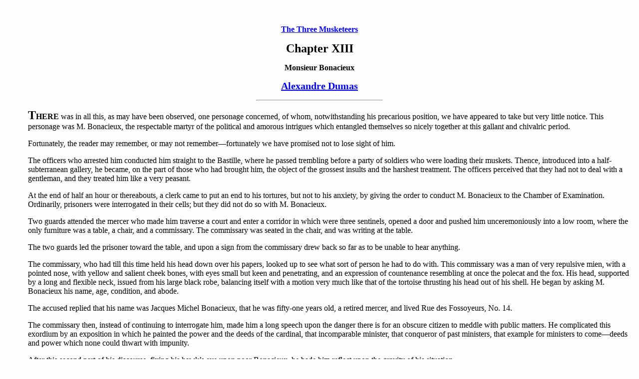

--- FILE ---
content_type: text/html; charset=UTF-8
request_url: https://telelib.com/authors/D/DumasAlexandre/prose/threemusketeers/threemusketeers013.html
body_size: 21772
content:
<!DOCTYPE html PUBLIC "-//W3C//DTD HTML 4.01//EN">
<html>
<head>
<title>Chapter XIII - The Three Musketeers - Alexandre Dumas, Book, etext</title>
<meta name="viewport" content="width=device-width, initial-scale=1">
<meta name="generator" content="arachnophilia">
<meta name="formatter" content="arachnophilia">
<meta name="keywords" lang="en" content="book, etext, alexandre, dumas, writer, french, three, musketeers, chapter xiii">
<!-- 
HTMLized by Russell Tayler, Newcastle, Australia
May 21, 2021 3:42:00 PM
Original Text: Project Gutenberg Ebook the Three Musketeers by Alexandre Dumas, EBook #1257, Produced by John P. Roberts III, Roger Labbe, Scott David Gray, Sue Asscher, Anita Martin, David Muller and David Widger.
Proofed against: general proof not exact - archive.org scan of The Three Musketeers by Alexandre Dumas, translated by William Robson, George Routledge and Co., London, 1853 
 -->
<link rel="stylesheet" href="../../../../../words.css">

</head>

<body>
<p>&nbsp;</p>

<div align="center">
<a href="index.html"><p><span class="h4">The Three Musketeers</span></p></a>
<p><span class="h2">Chapter XIII</span></p>
<p><span class="h4">Monsieur Bonacieux</span></p>
<a href="../../index.html"><p><span class="h3">Alexandre Dumas</span></p></a>
</div>

<p><hr width="20%"><p>

<div id="leftmargin">

<p>
<b><span class="font2">T</span>HERE</b> was in all this, as may have been observed, one personage concerned, of whom, notwithstanding his precarious position, we have appeared to take but very little notice. This personage was M. Bonacieux, the respectable martyr of the political and amorous intrigues which entangled themselves so nicely together at this gallant and chivalric period.</p>

<p>
Fortunately, the reader may remember, or may not remember&#8212;fortunately we have promised not to lose sight of him.</p>

<p>
The officers who arrested him conducted him straight to the Bastille, where he passed trembling before a party of soldiers who were loading their muskets. Thence, introduced into a half-subterranean gallery, he became, on the part of those who had brought him, the object of the grossest insults and the harshest treatment. The officers perceived that they had not to deal with a gentleman, and they treated him like a very peasant.</p>

<p>
At the end of half an hour or thereabouts, a clerk came to put an end to his tortures, but not to his anxiety, by giving the order to conduct M. Bonacieux to the Chamber of Examination. Ordinarily, prisoners were interrogated in their cells; but they did not do so with M. Bonacieux.</p>

<p>
Two guards attended the mercer who made him traverse a court and enter a corridor in which were three sentinels, opened a door and pushed him unceremoniously into a low room, where the only furniture was a table, a chair, and a commissary. The commissary was seated in the chair, and was writing at the table.</p>

<p>
The two guards led the prisoner toward the table, and upon a sign from the commissary drew back so far as to be unable to hear anything.</p>

<p>
The commissary, who had till this time held his head down over his papers, looked up to see what sort of person he had to do with. This commissary was a man of very repulsive mien, with a pointed nose, with yellow and salient cheek bones, with eyes small but keen and penetrating, and an expression of countenance resembling at once the polecat and the fox. His head, supported by a long and flexible neck, issued from his large black robe, balancing itself with a motion very much like that of the tortoise thrusting his head out of his shell. He began by asking M. Bonacieux his name, age, condition, and abode.</p>

<p>
The accused replied that his name was Jacques Michel Bonacieux, that he was fifty-one years old, a retired mercer, and lived Rue des Fossoyeurs, No. 14.</p>

<p>
The commissary then, instead of continuing to interrogate him, made him a long speech upon the danger there is for an obscure citizen to meddle with public matters. He complicated this exordium by an exposition in which he painted the power and the deeds of the cardinal, that incomparable minister, that conqueror of past ministers, that example for ministers to come&#8212;deeds and power which none could thwart with impunity.</p>

<p>
After this second part of his discourse, fixing his hawk&#8217;s eye upon poor Bonacieux, he bade him reflect upon the gravity of his situation.</p>

<p>
The reflections of the mercer were already made; he cursed the instant when M. Laporte formed the idea of marrying him to his goddaughter, and particularly the moment when that goddaughter had been received as Lady of the Linen to her Majesty.</p>

<p>
At bottom the character of M. Bonacieux was one of profound selfishness mixed with sordid avarice, the whole seasoned with extreme cowardice. The love with which his young wife had inspired him was a secondary sentiment, and was not strong enough to contend with the primitive feelings we have just enumerated. Bonacieux indeed reflected on what had just been said to him.</p>

<p>
&#8220;But, Monsieur Commissary,&#8221; said he, calmly, &#8220;believe that I know and appreciate, more than anybody, the merit of the incomparable eminence by whom we have the honor to be governed.&#8221;</p>

<p>
&#8220;Indeed?&#8221; asked the commissary, with an air of doubt. &#8220;If that is really so, how came you in the Bastille?&#8221;</p>

<p>
&#8220;How I came there, or rather why I am there,&#8221; replied Bonacieux, &#8220;that is entirely impossible for me to tell you, because I don&#8217;t know myself; but to a certainty it is not for having, knowingly at least, disobliged Monsieur the Cardinal.&#8221;</p>

<p>
&#8220;You must, nevertheless, have committed a crime, since you are here and are accused of high treason.&#8221;</p>

<p>
&#8220;Of high treason!&#8221; cried Bonacieux, terrified; &#8220;of high treason! How is it possible for a poor mercer, who detests Huguenots and who abhors Spaniards, to be accused of high treason? Consider, monsieur, the thing is absolutely impossible.&#8221;</p>

<p>
&#8220;Monsieur Bonacieux,&#8221; said the commissary, looking at the accused as if his little eyes had the faculty of reading to the very depths of hearts, &#8220;you have a wife?&#8221;</p>

<p>
&#8220;Yes, monsieur,&#8221; replied the mercer, in a tremble, feeling that it was at this point affairs were likely to become perplexing; &#8220;that is to say, I <i>had</i> one.&#8221;</p>

<p>
&#8220;What, you &#8216;had one&#8217;? What have you done with her, then, if you have her no longer?&#8221;</p>

<p>
&#8220;They have abducted her, monsieur.&#8221;</p>

<p>
&#8220;They have abducted her? Ah!&#8221;</p>

<p>
Bonacieux inferred from this &#8220;Ah&#8221; that the affair grew more and more intricate.</p>

<p>
&#8220;They have abducted her,&#8221; added the commissary; &#8220;and do you know the man who has committed this deed?&#8221;</p>

<p>
&#8220;I think I know him.&#8221;</p>

<p>
&#8220;Who is he?&#8221;</p>

<p>
&#8220;Remember that I affirm nothing, Monsieur the Commissary, and that I only suspect.&#8221;</p>

<p>
&#8220;Whom do you suspect? Come, answer freely.&#8221;</p>

<p>
M Bonacieux was in the greatest perplexity possible. Had he better deny everything or tell everything? By denying all, it might be suspected that he must know too much to avow; by confessing all he might prove his good will. He decided, then, to tell all.</p>

<p>
&#8220;I suspect,&#8221; said he, &#8220;a tall, dark man, of lofty carriage, who has the air of a great lord. He has followed us several times, as I think, when I have waited for my wife at the wicket of the Louvre to escort her home.&#8221;</p>

<p>
The commissary now appeared to experience a little uneasiness.</p>

<p>
&#8220;And his name?&#8221; said he.</p>

<p>
&#8220;Oh, as to his name, I know nothing about it; but if I were ever to meet him, I should recognize him in an instant, I will answer for it, were he among a thousand persons.&#8221;</p>

<p>
The face of the commissary grew still darker.</p>

<p>
&#8220;You should recognize him among a thousand, say you?&#8221; continued he.</p>

<p>
&#8220;That is to say,&#8221; cried Bonacieux, who saw he had taken a false step, &#8220;that is to say&#8212;&#8221;</p>

<p>
&#8220;You have answered that you should recognize him,&#8221; said the commissary. &#8220;That is all very well, and enough for today; before we proceed further, someone must be informed that you know the ravisher of your wife.&#8221;</p>

<p>
&#8220;But I have not told you that I know him!&#8221; cried Bonacieux, in despair. &#8220;I told you, on the contrary&#8212;&#8221;</p>

<p>
&#8220;Take away the prisoner,&#8221; said the commissary to the two guards.</p>

<p>
&#8220;Where must we place him?&#8221; demanded the chief.</p>

<p>
&#8220;In a dungeon.&#8221;</p>

<p>
&#8220;Which?&#8221;</p>

<p>
&#8220;Good Lord! In the first one handy, provided it is safe,&#8221; said the commissary, with an indifference which penetrated poor Bonacieux with horror.</p>

<p>
&#8220;Alas, alas!&#8221; said he to himself, &#8220;misfortune is over my head; my wife must have committed some frightful crime. They believe me her accomplice, and will punish me with her. She must have spoken; she must have confessed everything&#8212;a woman is so weak! A dungeon! The first he comes to! That&#8217;s it! A night is soon passed; and tomorrow to the wheel, to the gallows! Oh, my God, my God, have pity on me!&#8221;</p>

<p>
Without listening the least in the world to the lamentations of M. Bonacieux&#8212;lamentations to which, besides, they must have been pretty well accustomed&#8212;the two guards took the prisoner each by an arm, and led him away, while the commissary wrote a letter in haste and dispatched it by an officer in waiting.</p>

<p>
Bonacieux could not close his eyes; not because his dungeon was so very disagreeable, but because his uneasiness was so great. He sat all night on his stool, starting at the least noise; and when the first rays of the sun penetrated into his chamber, the dawn itself appeared to him to have taken funereal tints.</p>

<p>
All at once he heard his bolts drawn, and made a terrified bound. He believed they were come to conduct him to the scaffold; so that when he saw merely and simply, instead of the executioner he expected, only his commissary of the preceding evening, attended by his clerk, he was ready to embrace them both.</p>

<p>
&#8220;Your affair has become more complicated since yesterday evening, my good man, and I advise you to tell the whole truth; for your repentance alone can remove the anger of the cardinal.&#8221;</p>

<p>
&#8220;Why, I am ready to tell everything,&#8221; cried Bonacieux, &#8220;at least, all that I know. Interrogate me, I entreat you!&#8221;</p>

<p>
&#8220;Where is your wife, in the first place?&#8221;</p>

<p>
&#8220;Why, did not I tell you she had been stolen from me?&#8221;</p>

<p>
&#8220;Yes, but yesterday at five o&#8217;clock in the afternoon, thanks to you, she escaped.&#8221;</p>

<p>
&#8220;My wife escaped!&#8221; cried Bonacieux. &#8220;Oh, unfortunate creature! Monsieur, if she has escaped, it is not my fault, I swear.&#8221;</p>

<p>
&#8220;What business had you, then, to go into the chamber of Monsieur d&#8217;Artagnan, your neighbor, with whom you had a long conference during the day?&#8221;</p>

<p>
&#8220;Ah, yes, Monsieur Commissary; yes, that is true, and I confess that I was in the wrong. I did go to Monsieur d&#8217;Artagnan&#8217;s.&#8221;</p>

<p>
&#8220;What was the aim of that visit?&#8221;</p>

<p>
&#8220;To beg him to assist me in finding my wife. I believed I had a right to endeavor to find her. I was deceived, as it appears, and I ask your pardon.&#8221;</p>

<p>
&#8220;And what did Monsieur d&#8217;Artagnan reply?&#8221;</p>

<p>
&#8220;Monsieur d&#8217;Artagnan promised me his assistance; but I soon found out that he was betraying me.&#8221;</p>

<p>
&#8220;You impose upon justice. Monsieur d&#8217;Artagnan made a compact with you; and in virtue of that compact put to flight the police who had arrested your wife, and has placed her beyond reach.&#8221;</p>

<p>
&#8220;M. d&#8217;Artagnan has abducted my wife! Come now, what are you telling me?&#8221;</p>

<p>
&#8220;Fortunately, Monsieur d&#8217;Artagnan is in our hands, and you shall be confronted with him.&#8221;</p>

<p>
&#8220;By my faith, I ask no better,&#8221; cried Bonacieux; &#8220;I shall not be sorry to see the face of an acquaintance.&#8221;</p>

<p>
&#8220;Bring in the Monsieur d&#8217;Artagnan,&#8221; said the commissary to the guards. The two guards led in Athos.</p>

<p>
&#8220;Monsieur d&#8217;Artagnan,&#8221; said the commissary, addressing Athos, &#8220;declare all that passed yesterday between you and Monsieur.&#8221;</p>

<p>
&#8220;But,&#8221; cried Bonacieux, &#8220;this is not Monsieur d&#8217;Artagnan whom you show me.&#8221;</p>

<p>
&#8220;What! Not Monsieur d&#8217;Artagnan?&#8221; exclaimed the commissary.</p>

<p>
&#8220;Not the least in the world,&#8221; replied Bonacieux.</p>

<p>
&#8220;What is this gentleman&#8217;s name?&#8221; asked the commissary.</p>

<p>
&#8220;I cannot tell you; I don&#8217;t know him.&#8221;</p>

<p>
&#8220;How! You don&#8217;t know him?&#8221;</p>

<p>
&#8220;No.&#8221;</p>

<p>
&#8220;Did you never see him?&#8221;</p>

<p>
&#8220;Yes, I have seen him, but I don&#8217;t know what he calls himself.&#8221;</p>

<p>
&#8220;Your name?&#8221; replied the commissary.</p>

<p>
&#8220;Athos,&#8221; replied the Musketeer.</p>

<p>
&#8220;But that is not a man&#8217;s name; that is the name of a mountain,&#8221; cried the poor questioner, who began to lose his head.</p>

<p>
&#8220;That is my name,&#8221; said Athos, quietly.</p>

<p>
&#8220;But you said that your name was d&#8217;Artagnan.&#8221;</p>

<p>
&#8220;Who, I?&#8221;</p>

<p>
&#8220;Yes, you.&#8221;</p>

<p>
&#8220;Somebody said to me, &#8216;You are Monsieur d&#8217;Artagnan?&#8217; I answered, &#8216;You think so?&#8217; My guards exclaimed that they were sure of it. I did not wish to contradict them; besides, I might be deceived.&#8221;</p>

<p>
&#8220;Monsieur, you insult the majesty of justice.&#8221;</p>

<p>
&#8220;Not at all,&#8221; said Athos, calmly.</p>

<p>
&#8220;You are Monsieur d&#8217;Artagnan.&#8221;</p>

<p>
&#8220;You see, monsieur, that you say it again.&#8221;</p>

<p>
&#8220;But I tell you, Monsieur Commissary,&#8221; cried Bonacieux, in his turn, &#8220;there is not the least doubt about the matter. Monsieur d&#8217;Artagnan is my tenant, although he does not pay me my rent&#8212;and even better on that account ought I to know him. Monsieur d&#8217;Artagnan is a young man, scarcely nineteen or twenty, and this gentleman must be thirty at least. Monsieur d&#8217;Artagnan is in Monsieur Dessessart&#8217;s Guards, and this gentleman is in the company of Monsieur de Tr&#233;ville&#8217;s Musketeers. Look at his uniform, Monsieur Commissary, look at his uniform!&#8221;</p>

<p>
&#8220;That&#8217;s true,&#8221; murmured the commissary; &#8220;<i>pardieu</i>, that&#8217;s true.&#8221;</p>

<p>
At this moment the door was opened quickly, and a messenger, introduced by one of the gatekeepers of the Bastille, gave a letter to the commissary.</p>

<p>
&#8220;Oh, unhappy woman!&#8221; cried the commissary.</p>

<p>
&#8220;How? What do you say? Of whom do you speak? It is not of my wife, I hope!&#8221;</p>

<p>
&#8220;On the contrary, it is of her. Yours is a pretty business.&#8221;</p>

<p>
&#8220;But,&#8221; said the agitated mercer, &#8220;do me the pleasure, monsieur, to tell me how my own proper affair can become worse by anything my wife does while I am in prison?&#8221;</p>

<p>
&#8220;Because that which she does is part of a plan concerted between you&#8212;of an infernal plan.&#8221;</p>

<p>
&#8220;I swear to you, Monsieur Commissary, that you are in the profoundest error, that I know nothing in the world about what my wife had to do, that I am entirely a stranger to what she has done; and that if she has committed any follies, I renounce her, I abjure her, I curse her!&#8221;</p>

<p>
&#8220;Bah!&#8221; said Athos to the commissary, &#8220;if you have no more need of me, send me somewhere. Your Monsieur Bonacieux is very tiresome.&#8221;</p>

<p>
The commissary designated by the same gesture Athos and Bonacieux, &#8220;Let them be guarded more closely than ever.&#8221;</p>

<p>
&#8220;And yet,&#8221; said Athos, with his habitual calmness, &#8220;if it be Monsieur d&#8217;Artagnan who is concerned in this matter, I do not perceive how I can take his place.&#8221;</p>

<p>
&#8220;Do as I bade you,&#8221; cried the commissary, &#8220;and preserve absolute secrecy. You understand!&#8221;</p>

<p>
Athos shrugged his shoulders, and followed his guards silently, while M. Bonacieux uttered lamentations enough to break the heart of a tiger.</p>

<p>
They locked the mercer in the same dungeon where he had passed the night, and left him to himself during the day. Bonacieux wept all day, like a true mercer, not being at all a military man, as he himself informed us. In the evening, about nine o&#8217;clock, at the moment he had made up his mind to go to bed, he heard steps in his corridor. These steps drew near to his dungeon, the door was thrown open, and the guards appeared.</p>

<p>
&#8220;Follow me,&#8221; said an officer, who came up behind the guards.</p>

<p>
&#8220;Follow you!&#8221; cried Bonacieux, &#8220;follow you at this hour! Where, my God?&#8221;</p>

<p>
&#8220;Where we have orders to lead you.&#8221;</p>

<p>
&#8220;But that is not an answer.&#8221;</p>

<p>
&#8220;It is, nevertheless, the only one we can give.&#8221;</p>

<p>
&#8220;Ah, my God, my God!&#8221; murmured the poor mercer, &#8220;now, indeed, I am lost!&#8221; And he followed the guards who came for him, mechanically and without resistance.</p>

<p>
He passed along the same corridor as before, crossed one court, then a second side of a building; at length, at the gate of the entrance court he found a carriage surrounded by four guards on horseback. They made him enter this carriage, the officer placed himself by his side, the door was locked, and they were left in a rolling prison. The carriage was put in motion as slowly as a funeral car. Through the closely fastened windows the prisoner could perceive the houses and the pavement, that was all; but, true Parisian as he was, Bonacieux could recognize every street by the milestones, the signs, and the lamps. At the moment of arriving at St. Paul&#8212;the spot where such as were condemned at the Bastille were executed&#8212;he was near fainting and crossed himself twice. He thought the carriage was about to stop there. The carriage, however, passed on.</p>

<p>
Farther on, a still greater terror seized him on passing by the cemetery of St. Jean, where state criminals were buried. One thing, however, reassured him; he remembered that before they were buried their heads were generally cut off, and he felt that his head was still on his shoulders. But when he saw the carriage take the way to La Greve, when he perceived the pointed roof of the Hotel de Ville, and the carriage passed under the arcade, he believed it was over with him. He wished to confess to the officer, and upon his refusal, uttered such pitiable cries that the officer told him that if he continued to deafen him thus, he should put a gag in his mouth.</p>

<p>
This measure somewhat reassured Bonacieux. If they meant to execute him at La Greve, it could scarcely be worth while to gag him, as they had nearly reached the place of execution. Indeed, the carriage crossed the fatal spot without stopping. There remained, then, no other place to fear but the Traitor&#8217;s Cross; the carriage was taking the direct road to it.</p>

<p>
This time there was no longer any doubt; it was at the Traitor&#8217;s Cross that lesser criminals were executed. Bonacieux had flattered himself in believing himself worthy of St. Paul or of the Place de Greve; it was at the Traitor&#8217;s Cross that his journey and his destiny were about to end! He could not yet see that dreadful cross, but he felt somehow as if it were coming to meet him. When he was within twenty paces of it, he heard a noise of people and the carriage stopped. This was more than poor Bonacieux could endure, depressed as he was by the successive emotions which he had experienced; he uttered a feeble groan which night have been taken for the last sigh of a dying man, and fainted.</p>

</div>

<p><hr width="20%"></p>

<div align="center">
<font size="-1">
<a href="index.html">The Three Musketeers - Contents</a>&nbsp;&nbsp;&nbsp;&nbsp;|&nbsp;&nbsp;&nbsp;&nbsp;
<a href="threemusketeers014.html">Chapter XIV</a></font>
</div>

<p><hr width="40%" align="center"></p>

<div align="center"><span class="font-1"><a href="javascript:history.go(-1)">Back</a>&nbsp;&nbsp;&nbsp;&nbsp;|&nbsp;&nbsp;&nbsp;&nbsp;<a href="http://www.telelib.com/">Words Home</a>&nbsp;&nbsp;&nbsp;&nbsp;|&nbsp;&nbsp;&nbsp;&nbsp;<a href="../../../../../siteinfo.html">Site Info.</a>&nbsp;&nbsp;&nbsp;&nbsp;|&nbsp;&nbsp;&nbsp;&nbsp;<a href="../../../../../feedback.php">Feedback</a></span></div>

<img src = "/cgi-bin/Count.cgi?ft=2&trgb=000000&tr=N&dd=D&pad=0&sh=F|df=dumasalexandre.dat">
</body>

</html>
